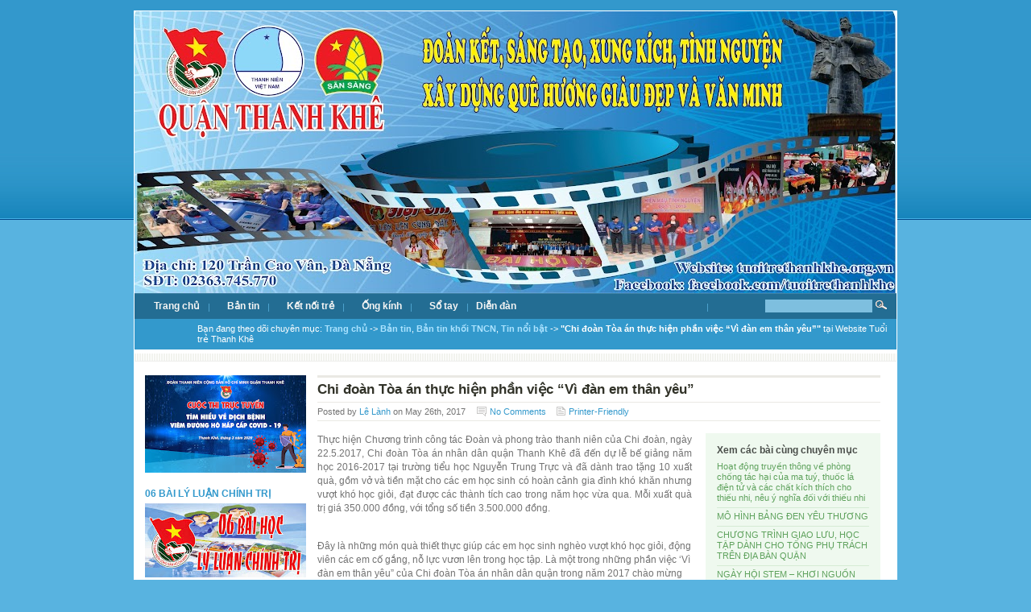

--- FILE ---
content_type: text/html; charset=UTF-8
request_url: http://tuoitrethanhkhe.org.vn/web/?p=9174
body_size: 22350
content:
<!DOCTYPE html PUBLIC "-//W3C//DTD XHTML 1.0 Transitional//EN" "http://www.w3.org/TR/xhtml1/DTD/xhtml1-transitional.dtd">
<html xmlns="http://www.w3.org/1999/xhtml" dir="ltr" lang="en-US">
<head profile="http://gmpg.org/xfn/11">
	<meta http-equiv="Content-Type" content="text/html; charset=UTF-8" />
	
	<title>  Chi đoàn Tòa án thực hiện phần việc &#8220;Vì đàn em thân yêu&#8221; | </title>
		
	<meta name="generator" content="WordPress 2.9.1" /> 
		<meta name="description" content="  Chi đoàn Tòa án thực hiện phần việc &#8220;Vì đàn em thân yêu&#8221;" />
	<meta name="keywords" content="  Chi đoàn Tòa án thực hiện phần việc &#8220;Vì đàn em thân yêu&#8221;" />
			
	<link rel="stylesheet" href="http://tuoitrethanhkhe.org.vn/web/wp-content/themes/1/mimboPro/style.css" type="text/css" media="screen" title="default" />
	
		
	<link rel="stylesheet" href="http://tuoitrethanhkhe.org.vn/web/wp-content/themes/1/mimboPro/css/nav.css" type="text/css" media="screen" title="default" />
	<link rel="stylesheet" href="http://tuoitrethanhkhe.org.vn/web/wp-content/themes/1/mimboPro/css/tabs.css" type="text/css" media="screen" title="default"/>
	<link rel="stylesheet" href="http://tuoitrethanhkhe.org.vn/web/wp-content/themes/1/mimboPro/css/carousel.css" type="text/css" media="screen" title="default"/>
	<link rel="alternate stylesheet" href="http://tuoitrethanhkhe.org.vn/web/wp-content/themes/1/mimboPro/css/print-preview.css" type="text/css" media="screen" title="Print Preview"/>
		
	<link rel="stylesheet" href="http://tuoitrethanhkhe.org.vn/web/wp-content/themes/1/mimboPro/css/print.css" type="text/css" media="print" />
	
	<script type="text/javascript" src="http://tuoitrethanhkhe.org.vn/web/wp-content/themes/1/mimboPro/js/dropdowns.js"></script>
	<script type="text/javascript" src="http://tuoitrethanhkhe.org.vn/web/wp-content/themes/1/mimboPro/js/printPreview.js"></script>	
	<script type="text/javascript" src="http://tuoitrethanhkhe.org.vn/web/wp-content/themes/1/mimboPro/js/commenteditor.js"></script>	
	<script type="text/javascript" src="http://tuoitrethanhkhe.org.vn/web/wp-content/themes/1/mimboPro/js/domtab.js"></script>	
	
	<link rel="alternate" type="application/rss+xml" title=" RSS Feed" href="http://tuoitrethanhkhe.org.vn/web/?feed=rss2" />
	<link rel="alternate" type="application/atom+xml" title="Atom 0.3" href="http://tuoitrethanhkhe.org.vn/web/?feed=atom" />
	<link rel="pingback" href="http://tuoitrethanhkhe.org.vn/web/xmlrpc.php" />
	
	<link rel="icon" href="https://lh3.googleusercontent.com/-plM30BkiKfc/WhVKqFqfTNI/AAAAAAAARTM/CsH3S4GDno8mQN5LEfWDk2HS_Qbl1FRSwCL0BGAs/w530-d-h530-n-rw/favicon.png" type="image/x-icon" />
<link rel="shortcut icon" href="https://lh3.googleusercontent.com/-plM30BkiKfc/WhVKqFqfTNI/AAAAAAAARTM/CsH3S4GDno8mQN5LEfWDk2HS_Qbl1FRSwCL0BGAs/w530-d-h530-n-rw/favicon.png" type="image/x-icon" />
	
		<style type="text/css">
	#masthead {
		background-image: url(http://tuoitrethanhkhe.org.vn/web/wp-content/themes/1/mimboPro/images/header_bg.jpg);	
	}	
	</style>
		
	<link rel="alternate" type="application/rss+xml" title=" &raquo; Chi đoàn Tòa án thực hiện phần việc &#8220;Vì đàn em thân yêu&#8221; Comments Feed" href="http://tuoitrethanhkhe.org.vn/web/?feed=rss2&amp;p=9174" />
<link rel="EditURI" type="application/rsd+xml" title="RSD" href="http://tuoitrethanhkhe.org.vn/web/xmlrpc.php?rsd" />
<link rel="wlwmanifest" type="application/wlwmanifest+xml" href="http://tuoitrethanhkhe.org.vn/web/wp-includes/wlwmanifest.xml" /> 
<link rel='index' title='' href='http://tuoitrethanhkhe.org.vn/web' />
<link rel='start' title='TAM THUẬN TỔ CHỨC RA QUÂN ĐẢM BẢO ATGT &#8220;VÌ CỔNG TRƯỜNG BÌNH YÊN&#8221;' href='http://tuoitrethanhkhe.org.vn/web/?p=9071' />
<link rel='prev' title='Sôi nổi các hoạt động mừng sinh nhật Bác' href='http://tuoitrethanhkhe.org.vn/web/?p=9160' />
<link rel='next' title='Hòa Khê sôi nổi khai mạc hoạt động hè 2017' href='http://tuoitrethanhkhe.org.vn/web/?p=9178' />
<meta name="generator" content="WordPress 2.9.1" />
<link rel='canonical' href='http://tuoitrethanhkhe.org.vn/web/?p=9174' />
<script type='text/javascript' src='http://tuoitrethanhkhe.org.vn/web/wp-content/plugins/microaudio/jquery-1.3.js.php?ver=1.3'></script>
<script type='text/javascript' src='http://tuoitrethanhkhe.org.vn/web/wp-content/plugins/microaudio/microAudio.js.php?siteurl=http://tuoitrethanhkhe.org.vn/web&amp;autostart=yes&amp;autoconfig=true&amp;download=true'></script>

</head>

<body class="page-chi-doan-toa-an-th%e1%bb%b1c-hi%e1%bb%87n-ph%e1%ba%a7n-vi%e1%bb%87c-vi-dan-em-than-yeu" id="interior">

<div id="printMessage"></div>

<div id="page">

<div>
<IMG src ="https://lh3.googleusercontent.com/[base64]w945-h370" alt=""</IMG>
</div>

<div id="navbar" class="clearfloat">

<ul id="nav" class="left clearfloat">
<li ><a href="http://tuoitrethanhkhe.org.vn/web/">Trang chủ</a></li>


	<li class="cat-item cat-item-5"><a href="http://tuoitrethanhkhe.org.vn/web/?cat=5" title="View all posts filed under Bản tin">Bản tin</a>
<ul class='children'>
	<li class="cat-item cat-item-84"><a href="http://tuoitrethanhkhe.org.vn/web/?cat=84" title="View all posts filed under Bản tin cấp Quận">Bản tin cấp Quận</a>
</li>
	<li class="cat-item cat-item-97"><a href="http://tuoitrethanhkhe.org.vn/web/?cat=97" title="View all posts filed under Bản tin khối phường">Bản tin khối phường</a>
</li>
	<li class="cat-item cat-item-99"><a href="http://tuoitrethanhkhe.org.vn/web/?cat=99" title="View all posts filed under Bản tin khối TNCN">Bản tin khối TNCN</a>
</li>
	<li class="cat-item cat-item-98"><a href="http://tuoitrethanhkhe.org.vn/web/?cat=98" title="View all posts filed under Bản tin khối Trường">Bản tin khối Trường</a>
</li>
	<li class="cat-item cat-item-106"><a href="http://tuoitrethanhkhe.org.vn/web/?cat=106" title="View all posts filed under Bản tin liên đội">Bản tin liên đội</a>
</li>
	<li class="cat-item cat-item-137"><a href="http://tuoitrethanhkhe.org.vn/web/?cat=137" title="View all posts filed under Tin nổi bật">Tin nổi bật</a>
</li>
</ul>
</li>
	<li class="cat-item cat-item-108"><a href="http://tuoitrethanhkhe.org.vn/web/?cat=108" title="View all posts filed under Kết nối trẻ">Kết nối trẻ</a>
<ul class='children'>
	<li class="cat-item cat-item-147"><a href="http://tuoitrethanhkhe.org.vn/web/?cat=147" title="View all posts filed under CHỐNG LUẬN ĐIỆU SAI TRÁI, TỰ DIỄN BIẾN, TỰ CHUYỂN HÓA">CHỐNG LUẬN ĐIỆU SAI TRÁI, TỰ DIỄN BIẾN, TỰ CHUYỂN HÓA</a>
</li>
	<li class="cat-item cat-item-112"><a href="http://tuoitrethanhkhe.org.vn/web/?cat=112" title="View all posts filed under Học tập và làm theo lời Bác">Học tập và làm theo lời Bác</a>
</li>
	<li class="cat-item cat-item-110"><a href="http://tuoitrethanhkhe.org.vn/web/?cat=110" title="View all posts filed under Nghề nghiệp và việc làm">Nghề nghiệp và việc làm</a>
</li>
</ul>
</li>
	<li class="cat-item cat-item-3"><a href="http://tuoitrethanhkhe.org.vn/web/?cat=3" title="View all posts filed under Ống kính">Ống kính</a>
<ul class='children'>
	<li class="cat-item cat-item-107"><a href="http://tuoitrethanhkhe.org.vn/web/?cat=107" title="View all posts filed under Chính sách và Pháp luật">Chính sách và Pháp luật</a>
</li>
	<li class="cat-item cat-item-113"><a href="http://tuoitrethanhkhe.org.vn/web/?cat=113" title="View all posts filed under Mỗi ngày 1 tin tốt &#8211; Mỗi tuần 1 câu chuyện đẹp">Mỗi ngày 1 tin tốt &#8211; Mỗi tuần 1 câu chuyện đẹp</a>
</li>
	<li class="cat-item cat-item-61"><a href="http://tuoitrethanhkhe.org.vn/web/?cat=61" title="View all posts filed under Tuyên truyền, phổ biến pháp luật">Tuyên truyền, phổ biến pháp luật</a>
</li>
</ul>
</li>
	<li class="cat-item cat-item-111"><a href="http://tuoitrethanhkhe.org.vn/web/?cat=111" title="View all posts filed under Sổ tay">Sổ tay</a>
<ul class='children'>
	<li class="cat-item cat-item-117"><a href="http://tuoitrethanhkhe.org.vn/web/?cat=117" title="View all posts filed under Hồ sơ tuyên truyền">Hồ sơ tuyên truyền</a>
</li>
</ul>
</li>
<a href="../diendan/">Diễn đàn</a>

</ul>

<form method="get" id="searchform" class="right" action="http://tuoitrethanhkhe.org.vn/web/">
<div><input type="text" value="" name="s" id="s" />
<input type="image" src="http://tuoitrethanhkhe.org.vn/web/wp-content/themes/1/mimboPro/images/magnify.gif" id="searchsubmit" />
</div>
</form>

</div><!--END NAVBAR-->

<div id="breadcrumbs">Bạn đang theo dõi chuyên mục: <a href="http://tuoitrethanhkhe.org.vn/web">Trang chủ</a> -> <a href="http://tuoitrethanhkhe.org.vn/web/?cat=5" title="View all posts in Bản tin" rel="category">Bản tin</a>,  <a href="http://tuoitrethanhkhe.org.vn/web/?cat=99" title="View all posts in Bản tin khối TNCN" rel="category">Bản tin khối TNCN</a>,  <a href="http://tuoitrethanhkhe.org.vn/web/?cat=137" title="View all posts in Tin nổi bật" rel="category">Tin nổi bật</a> -> <strong>"Chi đoàn Tòa án thực hiện phần việc &#8220;Vì đàn em thân yêu&#8221;"</strong> tại Website Tuổi trẻ Thanh Khê</div>


		
		


		<div class="clearfloat stripes">
			<div id="sidebar">
		
	<ul><li id="text-641206657" class="widget widget_text">			<div class="textwidget"><a href="https://docs.google.com/forms/d/1SGy2ojXRX-TqLkIjNMovPQqy-JNqzJe82G1jzqQSg-E/viewform?edit_requested=true"><img src="https://lh3.googleusercontent.com/[base64]w200-h150-no" alt="" /></a></div>
		</li>
<li id="text-641206646" class="widget widget_text"><h3 class="widgettitle">06 BÀI LÝ LUẬN CHÍNH TRỊ</h3>			<div class="textwidget"><a href="http://tuoitrethanhkhe.org.vn/web/?p=8546"><img src="https://lh3.googleusercontent.com/[base64]w200-h150-no" alt="" /></a></div>
		</li>
<li id="text-641206649" class="widget widget_text"><h3 class="widgettitle">INFOGRAPHIC 06 BÀI HỌC LÝ LUẬN CHÍNH TRỊ</h3>			<div class="textwidget"><a href="http://tuoitrethanhkhe.org.vn/web/?p=9311"><img src="https://lh3.googleusercontent.com/[base64]w200-h150-no" alt="" /></a></div>
		</li>
<li id="text-641206648" class="widget widget_text"><h3 class="widgettitle">MỖI TUẦN MỘT CÂU CHUYỆN ĐẸP</h3>			<div class="textwidget"><a href="http://tuoitrethanhkhe.org.vn/web/?cat=113"><img src="https://lh3.googleusercontent.com/pw/AM-JKLWBUNuwl2SIoouQyvKr9dv7Ybm38rT4-QAtQwhdVAFk2aJ9RVr6RYRTxyoqy-NJOXWzblIhTDaO2WRLvevmRUI7i1z4Uj_T1UC_qHJb-g2CWBWhAJXgJQG3Q3ivsqPm11VWS_c7nGjyF9X-6MrLa16sTw=w200-h150-no?authuser=0" alt="" /></a></div>
		</li>
<li id="text-641206659" class="widget widget_text"><h3 class="widgettitle">Tài liệu sinh hoạt chi đoàn</h3>			<div class="textwidget"><a href="http://tuoitrethanhkhe.org.vn/web/?p=10004" target><img src="https://lh3.googleusercontent.com/[base64]w200-h150-no" alt="" /></a></div>
		</li>
<li id="text-641206662" class="widget widget_text"><h3 class="widgettitle">HƯỚNG DẪN XÂY DỰNG ĐOÀN CƠ SỞ &#8220;3 CHỦ ĐỘNG&#8221;</h3>			<div class="textwidget"><a href="http://tuoitrethanhkhe.org.vn/web/?p=9772"><img src="https://lh3.googleusercontent.com/pw/AM-JKLX-A1bM3ht6wMB-_ruW2txbzLMpmQXyPW7CsyeCbxK0UYj2JcBsm9kdlleJhh11_fnvNA2KiF2uNQh_98AhKc3fbMCdPfpDcDvDVYbwT6S7MeXE7q_Jf5Io2wJE4mQ-Zw-dKd8gj3oPIzPku7sF4R4X_Q=w200-h150-no?authuser=0" alt="" /></a></div>
		</li>
<li id="text-641206663" class="widget widget_text">			<div class="textwidget"></div>
		</li>
<li id="text-641206643" class="widget widget_text"><h3 class="widgettitle">TN 3 hơn trong CCHC</h3>			<div class="textwidget"><a href=http://tuoitrethanhkhe.org.vn/web/?p=8646><img src="https://lh3.googleusercontent.com/-UJM82AM0vdQ/T__LVIGjXGI/AAAAAAAAAAk/RlgaHkeWpKs/w200-h150-/banner%25203%2520hon.jpg" alt="" /></a>

</div>
		</li>
</ul>		
			</div>


	

		<div id="content">

			<div class="post" id="post-9174">
				<h2>Chi đoàn Tòa án thực hiện phần việc &#8220;Vì đàn em thân yêu&#8221;</h2>
				
				<div class="postmetadata">Posted by <a href="http://tuoitrethanhkhe.org.vn/web/?author=13" title="Posts by Lê Lành">Lê Lành</a> on May 26th, 2017  <span class="commentcount"><a href="http://tuoitrethanhkhe.org.vn/web/?p=9174#discussion">No Comments</a></span>
				<span id="print"><a href="#printpreview" onclick="printPreview();">Printer-Friendly</a></span>
				
				</div>
				
				<div class="clearfloat">
				
				
				<div class="entry narrow clearfloat bigger">
				<p style="text-align: justify;">Thực hiện Chương trình công tác Đoàn và phong trào thanh niên của Chi đoàn, ngày 22.5.2017, Chi đoàn Tòa án nhân dân quận Thanh Khê đã đến dự lễ bế giảng năm học 2016-2017 tại trường tiểu học Nguyễn Trung Trực và đã dành trao tặng 10 xuất quà, gồm vở và tiền mặt cho các em học sinh có hoàn cảnh gia đình khó khăn nhưng vượt khó học giỏi, đạt được các thành tích cao trong năm học vừa qua. Mỗi xuất quà trị giá 350.000 đồng, với tổng số tiền 3.500.000 đồng.</p>
<p style="text-align: justify;"><img class="aligncenter" src="https://scontent.fdad2-1.fna.fbcdn.net/v/t1.0-9/18622621_1132562750182470_6641752109505289008_n.png?oh=263b3fb680b4daca2acbad765e0bc13b&amp;oe=59B3677F" alt="" width="450" height="300" /></p>
<p>Đây là những món quà thiết thực giúp các em học sinh nghèo vượt khó học giỏi, động viên các em cố gắng, nỗ lực vươn lên trong học tập. Là một trong những phần việc &#8216;Vì đàn em thân yêu&#8221; của Chi đoàn Tòa án nhân dân quận trong năm 2017 chào mừng kỷ niệm 127 năm ngày sinh Chủ tịch Hồ Chí Minh vĩ đại (19/5/1890 &#8211; 19/5/2017)</p>
				</div>
				
				<div id="more-menu">
				
				
				<h4>Xem các bài cùng chuyên mục</h4>
				<ul>
				<li><a href="http://tuoitrethanhkhe.org.vn/web/?p=14365">Hoạt động truyền thông về phòng chống tác hại của ma tuý, thuốc lá điện tử và các chất kích thích cho thiếu nhi, nêu ý nghĩa đối với thiếu nhi</a></li><li><a href="http://tuoitrethanhkhe.org.vn/web/?p=14361">MÔ HÌNH BẢNG ĐEN YÊU THƯƠNG</a></li><li><a href="http://tuoitrethanhkhe.org.vn/web/?p=14357">CHƯƠNG TRÌNH GIAO LƯU, HỌC TẬP DÀNH CHO TỔNG PHỤ TRÁCH TRÊN ĐỊA BÀN QUẬN</a></li><li><a href="http://tuoitrethanhkhe.org.vn/web/?p=14363">NGÀY HỘI STEM &#8211; KHƠI NGUỒN SÁNG TẠO</a></li>				</ul>
				
				<h4>Xem các bài cùng người đăng</h4>
				<ul>
				<li><a href="http://tuoitrethanhkhe.org.vn/web/?p=9494"></a></li><li><a href="http://tuoitrethanhkhe.org.vn/web/?p=9769">Đổi mới cơ chế, chính sách hỗ trợ doanh nghiệp khoa học và công nghệ khởi nghiệp</a></li><li><a href="http://tuoitrethanhkhe.org.vn/web/?p=9575"></a></li><li><a href="http://tuoitrethanhkhe.org.vn/web/?p=9579"></a></li>				</ul>
				
				<img src="http://tuoitrethanhkhe.org.vn/web/wp-content/themes/1/mimboPro/images/rss.gif" alt="rss" /> <a href="http://tuoitrethanhkhe.org.vn/web/?author=13feed/">Thông tin người đăng bài</a>
				
				
				</div><!--END MENU-->
				
				
				</div><!--END ENTRY-->
	  
	  

	
				
	
			</div>
		</div><!--END CONTENT-->
</div><!--END FLOATS-->


<div id="meta" class="clearfloat">
<div class="block">
 <h5>Bài viết <span>theo thời gian:</span></h5>
 <ul>
	<li><a href='http://tuoitrethanhkhe.org.vn/web/?m=202505' title='May 2025'>May 2025</a></li>
	<li><a href='http://tuoitrethanhkhe.org.vn/web/?m=202504' title='April 2025'>April 2025</a></li>
	<li><a href='http://tuoitrethanhkhe.org.vn/web/?m=202410' title='October 2024'>October 2024</a></li>
	<li><a href='http://tuoitrethanhkhe.org.vn/web/?m=202409' title='September 2024'>September 2024</a></li>
	<li><a href='http://tuoitrethanhkhe.org.vn/web/?m=202405' title='May 2024'>May 2024</a></li>
</ul>
    </div>
	
	
	<div class="block">
	<h5>Các trao đổi <span>mới nhất</span></h5>
	
	
<ul>
</ul></div>

	<div class="block">
		<h5>Đường dẫn <span>liên kết</span></h5>
		<ul>
		<li><a href="https://docs.google.com/open?id=0BwGnwpqDsfw9MmZiNTkzMGMtNDk4ZC00NjNjLTkwZGEtOTA5NGFhMTk1MTY3" target="_top">Hồ sơ mẫu ĐH Chi đoàn TNCN</a></li>
<li><a href="https://docs.google.com/spreadsheets/d/1WQy-Irsw-p8tEgDNUiNSo_O0yOPCR7nQpivAwmCLlus/edit?usp=sharing" target="_blank">Hoạt động Đoàn &#8211; Hội năm 2018</a></li>
<li><a href="https://docs.google.com/open?id=0B5Gcj1RxgIBZY2VlZDBiZWItOTcwMS00OGEzLTljYTAtNzY4NDM4ZTU3NmRj">Hội LHTN Quận năm 2012</a></li>
<li><a href="https://docs.google.com/folder/d/0BwGnwpqDsfw9cDFHdUlHbGFGSDQ/edit" target="_blank">Quận đoàn năm 2013</a></li>
		</ul>
	</div>

	  </div>

</div><!--END PAGE-->
<div id="footer">
   
 <div class="left">&#169; 2026 <span class="url fn org"></span> &bull; 
  Quản lý: <a href="mailto:quandoanthanhkhe@gmail.com" target="_blank">Quận đoàn Thanh Khê</a> <!--Users with developer's license may opt to remove this line--> &amp; <a href="http://www.homecare-vn.com/" target="_blank">Trung tâm hỗ trợ HOMECARE</a>
  
  
<div class="adr">
<span class="street-address">
503 Trần Cao Vân</span>, <span class="locality">Thành phố Đà Nẵng</span>, <span class="region">Việt Nam</span><br />
<span class="tel">Điện thoại: <span class="value">(05113) 712412 - 713381 - 713382</span></span>
</div> 

<!--
<div class="right">
<a href="http://tuoitrethanhkhe.org.vn/web/?feed=rss2"><img src="http://tuoitrethanhkhe.org.vn/web/wp-content/themes/1/mimboPro/images/rss.gif" alt="rss" /> Entries (RSS)</a>  

 
<a href="http://tuoitrethanhkhe.org.vn/web/?feed=comments-rss2">
<img src="http://tuoitrethanhkhe.org.vn/web/wp-content/themes/1/mimboPro/images/rss.gif" alt="rss" /> Comments (RSS)</a>
</div>
-->
</div><!--END FOOTER-->

<!--GOOGLE ANALYTICS-->
<script type="text/javascript">
var gaJsHost = (("https:" == document.location.protocol) ? "https://ssl." : "http://www.");
document.write(unescape("%3Cscript src='" + gaJsHost + "google-analytics.com/ga.js' type='text/javascript'%3E%3C/script%3E"));
</script>

<script type="text/javascript">
var pageTracker = _gat._getTracker("UA-6556363-2");
pageTracker._initData();
pageTracker._trackPageview();
</script>
	

<script type="text/javascript">if( location.hash == "#printpreview" ) { printPreview(); }</script>

</body>
</html>


--- FILE ---
content_type: text/css
request_url: http://tuoitrethanhkhe.org.vn/web/wp-content/themes/1/mimboPro/style.css
body_size: 12600
content:
/*  
Theme Name: Mimbo Pro
Theme URI: http://prothemedesign.com/themes/mimbo-pro/
Description: A slicker, full-featured, customizable version of the popular Mimbo theme
Version: 1.2
Author: Darren Hoyt, Ben Gillbanks
Author URI: http://prothemedesign.com/themes/mimbo-pro/
*/

/*Copyright 2008, Darren Hoyt and Ben Gillbanks
View license info in license.txt file 


/* 
TABLE OF CONTENTS 

  HTML Elements
  Page Structure
  Navigation
  Headings
  Content Page Styles
  WP Post Formatting  
  Comments
  Forms
  Clear
  Footer



/* HTML Elements */

* {
	margin:0;
	padding:0;
	}
	
*:focus { 
	outline: none;
	}
	
body,html {
	min-height:101%;
	}
	
body {
	background: #58B3E0 url(images/bg.jpg) repeat-x;
	color: #737373;
	padding: 13px 0 25px 0;
	}

body, select, input, textarea {
	font: 100% Arial, Verdana, Sans-Serif;
	}

a, a:visited {
	color: #3399cc;
	text-decoration:none
	}

a:hover, a:active {
	color:#59bced;
	text-decoration:underline;
	}

small {
	font-size: 0.95em;
	background:#eef5e1;
	padding:3px 6px;
	}

hr {
	margin:22px 0;
	background:#eae9e4;
	color:#eae9e4;
	height:1px;
	border:0;
	display: block;
	}	

label {
	margin:12px 0 0 0;
	display:block
	}
	
a img {
	border:none
	}

table {
	display: table;
	margin:13px 0;
	width:100%;
	border-collapse:collapse;
	}	

th {
	background:#e4e4e4;
	text-align:left;
	width:35%
	}

th, td {
	border-bottom:1px solid #FFF;
	padding:4px 7px;
	}
	
td {
	background:#f2f2f2;
	width:65%;
	}		
			



/* Structure */

#page {
	width:946px;
	margin:0 auto;
	font-size:0.7em;
	background:#FFF;
	padding: 1px;
	}

#masthead {
	height:200px;
	background:url(http://uploadingit.com/file/vm54s8ej35kj53va/bg_masthead2.jpg);
        float:center;
	}
		
.left {
	float:left;
	}

.right {
	float:right;
	}

#sidebar {
	width: 188px;
	float:left;
	margin-right:13px;
	padding-bottom:25px;	
	}

#interior #sidebar {
	padding:18px 13px 35px 13px;
	}
	


/*	Headers */

/* Uncomment this block if you have a graphical logo
h1, a#logo {
	text-indent:-9999px;
	width:320px;
	height:108px;
	background:url(images/logo.gif) no-repeat;
	margin:0 auto;
	display:block;
	color:#FFF;
	font:1.6em Georgia, "Times New Roman", Times, serif;
	text-align:center
	} 
*/


h1, #logo {
	margin:0 auto;
	display:block;
	color:#FFF;
	font:2.8em Georgia, "Times New Roman", Times, serif;
	padding-top:36px;
	text-align:center;
	font-weight:bold
	}
	
h2 {
	font: "Arial", serif;
	padding:6px 0;
	border-bottom:1px solid #eae9e4;
	border-top:3px solid #eae9e4;
	color:#313228;
	font-weight:bold
	}

.post h2 {
	line-height:110%; 
	}
	
h2#description {
	border:none;
	padding:0;
	font-size:0.9em;
	text-align:center;
	color:#40bb7f;
	text-transform:uppercase
	}

h2.widgettitle {
	border:none;
	font:1.2em Arial, Helvetica, sans-serif;
	font-weight:bold
	}
	
h3 {
	font: 1.1em Georgia, "Times New Roman", Times, serif;
	color:#3399cc;
	margin:13px 0 5px 0;
	line-height:110%;
	font-weight:bold
	}

#sidebar h3 {
	margin-top:20px;
	font-family:Arial, Helvetica, sans-serif
	}

h3#pages {
	margin:0 0 5px 0;
	}
		
h3.green, h3.red, h3.grey {
	height:22px;
	margin:0 0 9px 0;
	padding:3px 0 0 7px;
	font:1.2em Arial, Helvetica, sans-serif;
	font-weight:bold
	}
	
h3.green {
	background: url(images/cat_green.jpg);
	}

h3.red {
	background: url(images/cat_red.jpg);
	}

h3.grey {
	background: url(images/cat_grey.jpg);
	}
				
#lead h3 {
	font-size:1.9em;
	margin:0;
	padding-right:17px;
	line-height:100%;
	}
			
#recent h3 {
	margin: 0 0 5px 0;
	color:#112f41;
	font: 1.4em Arial, Helvetica, sans-serif;
	font-weight:bold
	}

.narrow h3 {
	font:1.6em Georgia, "Times New Roman", Times, serif;
	color:#313228;
	font-weight:bold
	}
	
h4 {
	margin-bottom:3px;
	font:1.2em Arial, Verdana;
	color:#313228;
	font-weight:bold
	}

.narrow h4 {
	font:1.4em Georgia, "Times New Roman", Times, serif;
	color:#313228;
	font-weight:bold
	}
		
h4#respond {
	border-top:1px solid #eae9e4;
	margin-top:25px;
	padding-top:20px;
	}
	
h4#comments {
	margin-top:32px;
	}

h4.pagetitle {
	margin-bottom:12px;
	}

.cat-excerpt h4 {
	margin:0;
	}

.domtab h4 {
	margin:15px 0;
	}

#more-menu h4 {
	color:#4a4e4a;
	font-size:1.1em;
	}

.narrow h5 {
	font:1.2em Georgia, "Times New Roman", Times, serif;
	color:#313228;
	font-weight:bold
	}
						
#meta h5 {
	border-top:3px solid #085682;
	border-bottom:1px solid #085682;
	color:#5f9bbf;
	padding:1px 0 3px 12px;
	font: 1.6em Arial, Helvetica, sans-serif;
	margin-bottom:10px;
	}
	


		
/* Content Page Styles */

#logo:hover, #logo:active {
	text-decoration:none;
	color:#d7f0fc
	}
	
#lead {
	background:#1e3d4f;
	color:#f1f5f8;
	width:590px;
	padding:18px;
	float:left;
	font-size:0.95em;
	}

#interior #lead {
	float:none;
	width:auto;
	margin: 6px 0 10px 0;
	}

#lead .left {
	width:198px;
	}

#lead .right {
	width:368px;
	}
		
#lead a, #lead a:visited {
	color:#9cd6f3;
	}

#lead img {
	border:1px solid #516f80;
	padding:1px;
	}

#lead .date {
	color:#a7b5bd;
	margin-bottom:-15px;
	padding:4px 0;
	}

#lead p {
	margin:15px 0;
	line-height:140%;
	}
	
#fullstory {
	width:103px;
	height:20px;
	background:url(images/fullstory.png);
	display:block;
	text-indent:-9999px;
	}

#fullstory:hover {
	background:url(images/fullstory.png) 0 -20px;
	}
	
#interior #lead img	{
	float:left;
	margin:1px 16px 6px 0;
	}

#interior #lead .left {
	width:165px;
	}

#interior #lead .right {
	width:494px;
	}
		
.widget_tag_cloud a {
	display:inline;
	float:none;
}

.widget_calendar table {
	width:100%;
}

.bluebox {
	background:#edf7ff;
	border-bottom:1px solid #bfdfef;
	border-top:1px solid #bfdfef;
	padding:13px;
	}
	
.bluebox a, .bluebox a:visited {
	color:#4d6984;
	font-weight:bold
	}

.widget li {
	list-style:none;
	border-bottom:1px solid #ececec;
	padding:3px 0 3px 4px;
	}
	
li.widget {
 	list-style:none;
 	}

.bullets a, .bullets a:visited,
.widget a, .widget a:visited {
	color:#737373;
	}

.bullets a:hover, .bullets a:active,
.widget a:hover, .widget a:active {
	color:#000;
	text-decoration:none
	}

.bullets li {
	margin-left:25px;
	padding:5px 0;
	border-bottom:1px solid #ececec;
	list-style:square
	}
	
#interior #content {
	float:left;
	width:699px;
	padding:18px 0 40px 0;
	}

#breadcrumbs {
	background:#3399cc;
	padding:6px 0 6px 78px;
	color:#FFF;
	}	

#breadcrumbs a, #breadcrumbs a:visited {
	color:#ace3ff;
	font-weight:bold
	}

#interior .stripes {
	background: #FFF url(images/bg_stripe2.gif) repeat-x;
	margin-top:5px;
	padding-top:9px;
	}	

#author {
	margin-bottom: 19px;
	}

#author img {
	padding:1px;
	border:1px solid #93c0d6;
	float:left;
	margin-right:13px;
	}

#author span {
	display:block;
	border-top:1px solid #bfdfef;
	margin-top:12px;
	background:url(images/envelope.gif) no-repeat 1px 10px;
	padding:8px 0 0 17px;
	}

#author p {
	margin:0;
	width:482px;
	}	

.cat-excerpt {
	padding:10px;
	margin: 12px 0;
	}
	
.cat-excerpt img, .gallery {
	float:left;
	margin:1px 12px 7px 0;
	border:1px solid #516f80;
	padding:1px;
	}	

.gallery {
	margin:0 18px 16px 18px;
	}
				
.pagination {
	padding-top:20px;
	}
	
.narrow {
	float:left;
	width:465px;
	}

.bigger {
	font-size:1.1em;
	}
	
		

/*Post Page Formatting*/

.picleft {
	float:left;
	margin:4px 14px 10px 0;
	border:4px solid #e0e0db;
	}

.picright {
	float:right;
	margin:4px 0 10px 14px;
	border:4px solid #e0e0db;
	}	

.entry blockquote, .entry pre, .entry code, 
.commentlist blockquote, .commentlist code {
	color:#76767a;
	background:#f2f2f2;
	padding:6px 14px;
	margin:18px 35px;
	border-right:1px solid #DDD;
	border-bottom:1px solid #DDD;
	display:block;
	}	

.entry pre, .entry code {
	width:350px;
	font: 1em "Courier New", Courier, monospace;
	overflow:auto;
	padding:20px 14px;
	}
	
.entry p, .commentlist p {
	margin:15px 0;
	line-height:140%;
	}
	
.entry ul, .entry ol {
	padding:15px 0;
	}
		
.entry ol li, .entry ul li {
	margin:0 0 5px 48px;
	line-height:115%;
	}

.entry ul li {
	list-style:square
	}
	
#tags {
	padding:3px 6px 4px 15px;
	background:#edf7ff url(images/tag.gif) no-repeat 4px;
	}	

.commentcount {
	background:url(images/bubble.gif) no-repeat 1px;
	padding-left:17px;
	margin: 0 10px;
	font-family:Arial, Helvetica, sans-serif;
	font-weight:normal
	}

#home #lead .commentcount, 
#interior #lead .commentcount {
	background:url(images/bubble2.gif) no-repeat 1px;
	font-size:0.6em;
	}
			
.postmetadata {
	border-bottom:1px solid #eae9e4;
	padding:5px 0;
	}	

#print {
	background:url(images/icon_page.gif) no-repeat;
	padding-left:15px;
	}
	
		


/* Comments*/

.commentlist cite {
	font-style:normal;
	margin-bottom:4px;
	display:block
	}	

.commentlist blockquote {
	background:#ededed;
	}
			
.commentlist li {
	padding: 10px 14px 14px 14px;
	background:#f2f2f2 url(images/bg_comment.gif) no-repeat;
	border-bottom: 1px solid #dcdbd7;
	list-style:none;
	margin-bottom:12px;
	}

.commentlist li li {
	background:none;
	border:none;
	list-style:square;
	margin:3px 0 3px 20px;
	padding:3px 0;
	}

.commenttext {
	width:607px;
	float:right
	}
		
.commentlist cite strong {
	font-size:1.1em;
	}
	
li.my_comment {
	background: #FFF;
	border:none
	}

li.my_comment cite strong {
	font-size: 1.5em;
	color:#313228;
	}
	
#commentform small {
	background:#FFF;
	font-weight:bold;
	padding:0;
	}
	
.commentmetadata {
	display: block;
	margin-top:13px;
	text-align:right
	}

.commentmetadata a, .commentmetadata a:visited {
	color:#959382;
	}
	
.commentlist small {
	background:#e9e9e9
	}

.gravatar {
	border:1px solid #939188;
	margin:15px 8px 6px 0;
	float:left;
	padding:1px;
	width:45px;
	height:45px;
	}	

#comment {
	width:695px
	}
	
	

/* Form Elements */

#searchform {
	width:194px;
	float:right;
	text-align:right;
	padding-top:2px;	
	}
	
select {
	background:#edf7ff;
	border:1px solid #3399cc;
	width:100%
	}

#s {
	background:#7ebfdf;
	border:none;
	padding:2px;
	width:129px;
	}

#submit {
	border:1px solid #000;
	background: #1a5d80 url(images/bg_button.gif) repeat-x;
	margin-top:12px;
	color:#a4e1ff;
	padding:3px;
	display:block
	}
	
#contactform legend {
	display:none
	}

#contactform fieldset {
	border:none
	}

.field {
	border:1px solid #444;
	border-top:1px double #c4c4c4;
	border-left:1px double #c4c4c4;
	padding:5px;
	background:#FFF ! important;
	}

.field:focus {
	background:#f9f8f4 ! important;
	}

#wysiwyg {
	padding:6px 0 10px 0;
	}

#wysiwyg a, #wysiwyg a:visited {
	padding:3px;
	margin-right:4px;
	text-indent:-9999px;
	display:block;
	width:20px;
	height:20px;
	float:left;
	border:1px solid #FFF;
	border-bottom:1px solid #afafaf;
	border-right:1px solid #afafaf;
	background-color:#CCC
	}
			
a#button-bold {
	background:#CCC url(images/bg_bold.gif) no-repeat 8px;
	}	

a#button-italic {
	background:#CCC url(images/bg_italic.gif) no-repeat 8px;
	}	
	
a#button-block {
	background:#CCC  url(images/bg_block.gif) no-repeat 5px;
	}	
	
a#button-link {
	background:#CCC  url(images/bg_link.gif) no-repeat 5px;
	}		

#wysiwyg a:hover, #wysiwyg a:active {
	background-color:#dcdcdc
	}


				

/* Float Properties*/

.clearfloat:after {
	display:block;
	visibility:hidden;
	clear:both;
	height:0;
	content:".";
	}
	
.clearfloat {
	display:inline-block
	}

.clearfloat {
	display:block
	}
	


/* Footer*/

#meta {
	background:#000 url(images/bg_popular.jpg) center bottom no-repeat;
	margin-top:5px;
	padding: 21px 0 36px 0;
	}

#meta a, #meta a:visited {
	color:#ecf7ff;
	}

#meta ol {
	padding-top:15px;
	}

#meta .block {	
	width:283px;
	float:left;
	padding-left:20px;
	}
	
#meta li {
	margin-left:25px;
	color:#65a5cb;
	padding:2px 0;
	list-style:square
	}

#meta span {
	color:#316686;
	}
					
#footer {
	margin: 0 auto;
	width: 946px;
	font-size:0.7em;
	padding:15px;
	color:#ccdbe6;
	}

#footer a, #footer a:visited {
	color:#94d6f7;
	}

#footer .left, #footer .right {
	width:400px;
	}
	
#footer .right {
	text-align:right
	}
	
	


--- FILE ---
content_type: text/css
request_url: http://tuoitrethanhkhe.org.vn/web/wp-content/themes/1/mimboPro/css/nav.css
body_size: 2747
content:
/*Page Nav*/

.widget_pages h3 {
	display:none;
}

.sidenav, .widget_pages ul {
	border-left:4px solid #c0dcf4;
	}

.sidenav li, .widget_pages li {
	list-style:none;
	border-bottom:1px solid #7eb8e9;
	padding:0;
	}

.sidenav li a, .sidenav li a:visited, .widget_pages li a, .widget_pages li a:visited {
	background:#3399cc;
	display:block;
	padding:4px 4px 4px 8px;
	color:#ace3ff;
	}
		
.sidenav li a:hover, .sidenav li a:active, 
.sidenav li.current_page_item a, .sidenav li.current_page_item a:visited,
.sidenav li.current_page_parent a, .sidenav li.current_page_parent a:visited {
	background:#237daa;
	text-decoration:none;
	color: #FFF;
	}

.sidenav li.current_page_item li a, .sidenav li.current_page_item li a:visited {
	background:#115476
	}


	

/*Top Navbar */

#navbar {
	background:#236d93;
	border-top:1px solid #3e80a2;
	padding:3px 12px 0 12px;
	}
	
#nav {
	font-size:1.1em;
	width:700px;
	}
	
#nav, #nav ul {
	list-style: none;
	line-height: 1;
	}

#nav li {
	float: left;
	list-style:none;
	margin-right:10px;
	}

#nav a, #nav a:visited {
	display:block;
	font-weight:bold;
	color: #f5f5f4;
	padding:6px 12px 10px 12px;
	background:url(../images/pipe.gif) right no-repeat
	}

#nav a:hover, #nav a:active {
	background:#02547d;
	text-decoration:none
	}	

#nav .current-cat a, #nav .current-cat a:visited  {
	background:#3399cc url(../images/arrow.gif) no-repeat center 22px;
	}


		
/* Dropdown Menus */		
#nav li ul {
	position: absolute;
	left: -999em;
	height: auto;
	width: 174px;
	}

#nav li li {
	width: 172px;
	background: #02547d;
	}

#nav li li a, #nav li li a:visited {
	font-weight:normal;
	font-size:0.9em;
	color:#FFF;
	background:#02547d;
	}

#nav li li a:hover, #nav li li a:active {
	background:#01324e;
	}	
		
#nav li:hover ul, #nav li li:hover ul, #nav li li li:hover ul, #nav li.sfhover ul, #nav li li.sfhover ul, #nav li li li.sfhover ul {
	left: auto;
	}

a.main:hover
{	background:none;
	}

#nav li li.current-cat a, #nav li li.current-cat a:visited,
#nav .current-cat .children a, #nav .current-cat .children a:visited
  {
	background:#02547d;
	}

#nav li li.current-cat a:hover, #nav li li.current-cat a:active,
#nav .current-cat .children a:hover, #nav .current-cat .children a:active {
	background:#01324e;
	}	
	



/*More Menu*/	

#more-menu {
	padding:14px;
	width:189px;
	float:right;
	background:#eff9ef;
	margin:15px 0 8px 12px;
	color:#487645;
	}

#more-menu ul {
	margin:0 0 15px 0;
	padding:0;
	}
	
#more-menu li {
	list-style:none;
	border-bottom:1px solid #d5ebd4;
	padding: 4px 0 5px 0;
	margin:0;
	}
	
#more-menu a, #more-menu a:visited {
	color:#5fa25d;
	}

li.current_page_item a,	li.current_page_item a:visited {
	text-decoration:underline
	}
	
.bigger #more-menu {
	font-size:0.9em;
	}			

--- FILE ---
content_type: text/javascript; charset: UTF-8
request_url: http://tuoitrethanhkhe.org.vn/web/wp-content/plugins/microaudio/microAudio.js.php?siteurl=http://tuoitrethanhkhe.org.vn/web&autostart=yes&autoconfig=true&download=true
body_size: 5707
content:
//uAudio(c)http://compu.terlicio.us/
var c_bg="0xE5E5E5";var c_leftbg="0xCCCCCC";var c_rightbg="0xB4B4B4";var c_rightbghover="0x999999";var c_lefticon="0x333333";var c_righticon="0x333333";var c_righticonhover="0xFFFFFF";var c_text="0x333333";var c_tracker="0xDDDDDD";var c_track="0xFFFFFF";var c_loader="0x009900";var c_border="0xCCCCCC";var c_voltrack="0xF2F2F2";var c_volslider="0x666666";var c_skip="0x666666";
mAjQ(document).ready(function(){autoconfig();pplr();});
function pplr(){mAjQ("a[href$='mp3']").live("click",function(){if(!mAjQ(this).hasClass("mAa")){if (mAjQ(this).hasClass("microAudio-download"))return true; var mae="<embed id='mAP' height='26' src='http://tuoitrethanhkhe.org.vn/web/wp-content/plugins/microaudio/plr.swf' class='adplr' type='application/x-shockwave-flash' flashvars='playerID=mAP&titles="+mAjQ(this).text()+"&soundFile="+mAjQ(this).attr("href")+"&autostart=yes&bg=" +c_bg+ "&leftbg=" +c_leftbg+ "&rightbg=" +c_rightbg+ "&lefticon=" +c_lefticon+ "&righticon=" +c_righticon+ "&righticonhover=" +c_righticonhover+ "&text=" +c_text+ "&tracker=" +c_tracker+ "&track=" +c_track+ "&border=" +c_border+ "&voltrack=" +c_voltrack+ "&volslider=" +c_volslider+ "&skip=" +c_skip+ "&rightbghover=" +c_rightbghover+ "&tracker=" +c_tracker+ "&loader=" +c_loader+ "' quality='high' menu='false' wmode='transparent' />";mAjQ(this).addClass("mAa").after("<div class='mAp' style='height: 26;'>"+mae+"</div>").after("<span>&nbsp;[<a class='microAudio-download' href='"+mAjQ(this).attr("href")+"'>Download</a>]&nbsp;</span>");}else{mAjQ(this).next().remove();mAjQ(this).removeClass("mAa").next().remove();}return false;});}
function autoconfig(){
    if (mAjQ(".content,#content").css("background-color")) c_bg=rgb2hex(mAjQ(".content,#content").css("background-color"),c_bg);
    if (mAjQ("#header").css("background-color")) c_leftbg=rgb2hex(mAjQ("#header").css("background-color"),c_leftbg);
    if (mAjQ("body").css("background-color")) c_rightbg=rgb2hex(mAjQ("body").css("background-color"),c_rightbg);
    if (mAjQ("h2 a").css("color")) c_lefticon=rgb2hex(mAjQ("h2 a").css("color"),c_lefticon);
    if (mAjQ("small").css("color")) c_righticon=rgb2hex(mAjQ("small").css("color"),c_righticon);
    if (mAjQ("a").css("color")) c_righticonhover=rgb2hex(mAjQ("a").css("color"),c_righticonhover);
    if (mAjQ(".entry").css("color")) c_text=rgb2hex(mAjQ(".entry").css("color"),c_text);
    if (mAjQ("#header").css("background-color")) c_tracker=rgb2hex(mAjQ("#header").css("background-color"),c_tracker);
    if (mAjQ("body").css("background-color")) c_track=rgb2hex(mAjQ("body").css("background-color"),c_track);
    if (mAjQ("#header").css("background-color")) c_border=rgb2hex(mAjQ("#header").css("background-color"),c_border);
}
function magicconfig() {
	mAjQ("div:first").after("<span class='microAudio-autoconfigWrapper'><span class='microAudio-bg' /><span class='microAudio-leftbg' /><span class='microAudio-lefticon' /><span class='microAudio-voltrack' /><span class='microAudio-rightbg' /><span class='microAudio-rightbghover' /><span class='microAudio-righticon' /><span class='microAudio-righticonhover' /><span class='microAudio-skip' /><span class='microAudio-text' /><span class='microAudio-track' /><span class='microAudio-border' /><span class='microAudio-loader' /><span class='microAudio-tracker' /></span>");
	if (mAjQ(".microAudio-bg").css("color")) c_bg=rgb2hex(mAjQ(".microAudio-bg").css("color"),c_bg);
	if (mAjQ(".microAudio-leftbg").css("color")) c_leftbg=rgb2hex(mAjQ(".microAudio-leftbg").css("color"),c_leftbg);
	if (mAjQ(".microAudio-rightbg").css("color")) c_rightbg=rgb2hex(mAjQ(".microAudio-rightbg").css("color"),c_rightbg);
	if (mAjQ(".microAudio-lefticon").css("color")) c_lefticon=rgb2hex(mAjQ(".microAudio-lefticon").css("color"),c_lefticon);
	if (mAjQ(".microAudio-righticon").css("color")) c_righticon=rgb2hex(mAjQ(".microAudio-righticon").css("color"),c_righticon);
	if (mAjQ(".microAudio-righticonhover").css("color")) c_righticonhover=rgb2hex(mAjQ(".microAudio-righticonhover").css("color"),c_righticonhover);
	if (mAjQ(".microAudio-text").css("color")) c_text=rgb2hex(mAjQ(".microAudio-text").css("color"),c_text);
	if (mAjQ(".microAudio-tracker").css("color")) c_tracker=rgb2hex(mAjQ(".microAudio-tracker").css("color"),c_tracker);
	if (mAjQ(".microAudio-track").css("color")) c_track=rgb2hex(mAjQ(".microAudio-track").css("color"),c_track);
	if (mAjQ(".microAudio-border").css("color")) c_border=rgb2hex(mAjQ(".microAudio-border").css("color"),c_border);
	if (mAjQ(".microAudio-voltrack").css("color")) c_voltrack=rgb2hex(mAjQ(".microAudio-voltrack").css("color"),c_voltrack);
	if (mAjQ(".microAudio-volslider").css("color")) c_volslider=rgb2hex(mAjQ(".microAudio-volslider").css("color"),c_volslider);
	if (mAjQ(".microAudio-skip").css("color")) c_skip=rgb2hex(mAjQ(".microAudio-skip").css("color"),c_skip);
	if (mAjQ(".microAudio-loader").css("color")) c_loader=rgb2hex(mAjQ(".microAudio-loader").css("color"),c_loader);
	if (mAjQ(".microAudio-rightbghover").css("color")) c_rightbghover=rgb2hex(mAjQ(".microAudio-rightbghover").css("color"),c_rightbghover);
}
function rgb2hex(S,me){
    if(S=='transparent'||S.substring(0,4)=='rgba'||S==null||S===null) return me;
    if(S.substring(0,1)=='#') return "0x"+S.substring(1,S.length);
    var chars=S.substring(4,S.length);
    var secs=chars.split(',');
    return"0x"+toHex(secs[0])+toHex(secs[1])+toHex(secs[2]);
}
function toHex(N){
    if(N==null)return"00";
    N=parseInt(N);
    if(N==0||isNaN(N)) return"00";
    N=Math.max(0,N);
    N=Math.min(N,255);
    N=Math.round(N);
    return"0123456789ABCDEF".charAt((N-N%16)/16)+"0123456789ABCDEF".charAt(N%16);
}
